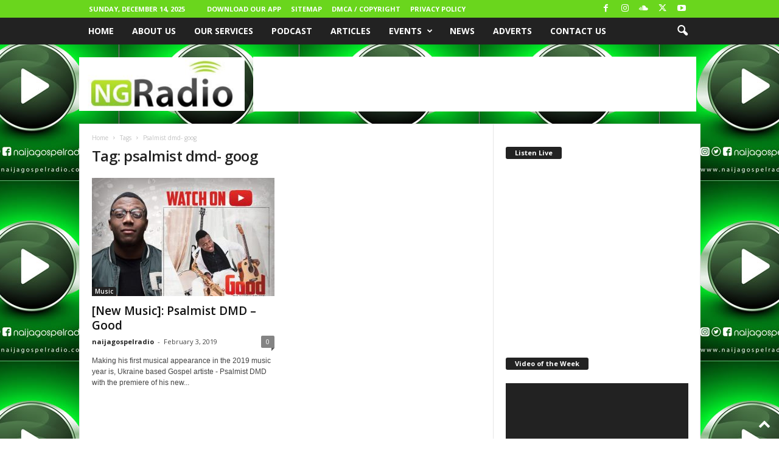

--- FILE ---
content_type: text/html; charset=utf-8
request_url: https://www.google.com/recaptcha/api2/aframe
body_size: 264
content:
<!DOCTYPE HTML><html><head><meta http-equiv="content-type" content="text/html; charset=UTF-8"></head><body><script nonce="DS6P7ogNn2vdahVvc95IJg">/** Anti-fraud and anti-abuse applications only. See google.com/recaptcha */ try{var clients={'sodar':'https://pagead2.googlesyndication.com/pagead/sodar?'};window.addEventListener("message",function(a){try{if(a.source===window.parent){var b=JSON.parse(a.data);var c=clients[b['id']];if(c){var d=document.createElement('img');d.src=c+b['params']+'&rc='+(localStorage.getItem("rc::a")?sessionStorage.getItem("rc::b"):"");window.document.body.appendChild(d);sessionStorage.setItem("rc::e",parseInt(sessionStorage.getItem("rc::e")||0)+1);localStorage.setItem("rc::h",'1765678722425');}}}catch(b){}});window.parent.postMessage("_grecaptcha_ready", "*");}catch(b){}</script></body></html>